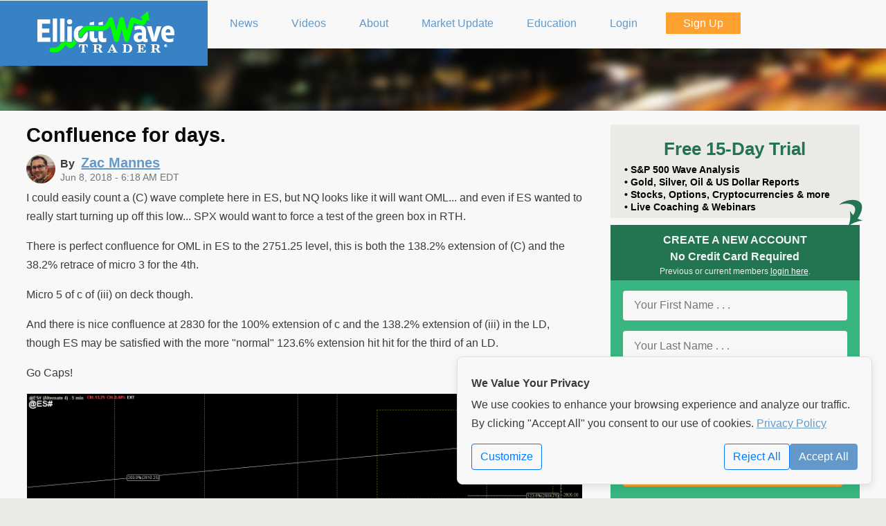

--- FILE ---
content_type: text/html; charset=UTF-8
request_url: https://www.elliottwavetrader.net/p/analysis/Confluence-for-days-201806084740851.html
body_size: 8820
content:
<!DOCTYPE html>
<html lang="en" class="">
<head>
    <meta http-equiv="Content-Type" content="text/html; charset=utf-8">
    <meta name="viewport" content="width=device-width, initial-scale=1">
    <meta name="description"
          content="ElliottWaveTrader">
    <meta http-equiv="X-UA-Compatible" content="IE=Edge">

    <link rel="shortcut icon" href="https://www.elliottwavetrader.net/favicon-elliottwavetrader.ico">



    
            <script type="application/ld+json">{
    "@context": "https://schema.org",
    "@type": "Article",
    "headline": "Confluence for days.",
    "mainEntityOfPage": "/p/analysis/Confluence-for-days-201806084740851.html",
    "datePublished": "2018-06-08T06:18:40-04:00",
    "dateModified": "2018-06-08T07:48:00-04:00",
    "author": {
        "@type": "Person",
        "name": "Zac Mannes",
        "image": "/members/atchat/images/useravatars/RFmVb7wHikjsdrtXgyIO.png"
    },
    "image": {
        "@type": "ImageObject",
        "url": "/images/charts/201806/full-6a055dc1c5e0563f2260a723a67f7f2144c6884c.png"
    }
}</script>
                <meta name='twitter:card' content='summary_large_image'/>
<meta name='twitter:site' content='@AviGilburt'/>
<meta name='twitter:creator' content='@ZacMannes'/>
<meta property='og:title' content='Confluence for days.'/>
<meta property='og:image' content='https://www.elliottwavetrader.net/images/charts/201806/full-6a055dc1c5e0563f2260a723a67f7f2144c6884c.png'/>

    
    
            <meta name='Googlebot-News' content='noindex'>
    
        <meta name="csrf-token" content="FhK57m2LF7rqP5h6VyILVvKFzQXLxBVdHvn9K3YM">

    <title>Confluence for days. - ElliottWaveTrader</title>

    
    <link rel="stylesheet" href="/assets/cdn/elliottwavetrader/css/elliottwavetrader.34f2e7da4143cfe96d505dc335d22dde.css" type="text/css">


<link rel="stylesheet" href="/assets/cdn/common/css/bootstrap.ae03e4c2b444da1481587866b627daec.css" type="text/css">
<link rel="stylesheet" href="/assets/cdn/elliottwavetrader/css/public.50d033eb76726c11a315bd3faac411cc.css" type="text/css">

    <link rel="stylesheet" href="/assets/cdn/common/css/common.f603d46b9fc31ca57da88bc132b22996.css" type="text/css"/>
    <link rel="stylesheet" href="/assets/cdn/common/css/jquery-ui-1.10.4.custom.af592b3ad7457b6080d9cd3825ca36b4.css" type="text/css">
        <link href="https://www.elliottwavetrader.net/assets/cdn/static/fonts/font-awesome/css/font-awesome.min.css"
          rel="stylesheet">

            <link rel="canonical" href="https://www.elliottwavetrader.net/p/analysis/Confluence-for-days-201806084740851.html">
    
</head>
<body class="non-member isNotHomepage">

                        <div id="publicTopNav-bg"></div>
<div id="publicTopNav" class="maxPageWidth">
    <div class="blueOnRight hideOnPhone" > </div>
    <a id="btnPhoneMenu" class="showOnlyOnPhone" href="#"><div > </div> </a>
    <a id="btnWriteComment" class="showOnlyOnPhone displayEditorDialog" href="#"><div> </div></a>
    <div class="logoWrap">
        <span class="vertical-image-aligner"></span>
        <a href="/"> <img src="/assets/cdn/static/elliottwavetrader/images/EWT-logo-200x64.png?id=814059770e9216d3f33d58ca9b141f05" class="publicLogo" alt="ElliottWaveTrader"/> </a>
    </div>

        <ul id="menu">
        <li class=" liBasic">
            <a href="https://www.elliottwavetrader.net/news" accesskey="1" title="News">
                <span><i class="fa fa-newspaper-o"></i> News</span>
            </a>
        </li>
        <li class=" liBasic">
            <a href="https://www.elliottwavetrader.net/videos" accesskey="1" title="Videos">
                <span><i class="fa fa-video-camera"></i> Videos</span>
            </a>
        </li>
        <li class=" liBasic">
            <a href="/ourservices" accesskey="2" title="About ElliottWaveTrader">
                <span><i class="fa fa-signal"></i> About</span>
            </a>
        </li>
        <li class=" liBasic">
            <a href="/market-update" accesskey="3" title="Market Update">
                <span><i class="fa fa-university"></i> Market Update</span>
            </a>
        </li>
        <li class=" liBasic">
            <a href="https://www.elliottwavetrader.net/elliottwavetheory" accesskey="4" title="Elliott Wave Education">
                <span><i class="fa fa-mortar-board"></i> Education</span>
            </a>
        </li>
                    <li class=" liBasic">
                <a href="/login" accesskey="5" title="Members Login">
                    <span><i class="fa fa-key"></i> Login</span>
                </a>
            </li>
                            <li class=" liOrange btnSignUp">
                    <a href="https://www.elliottwavetrader.net/sign-up" accesskey="6" title="Sign Up to become a Member!">
                        <span><i class="fa fa-edit"></i> Sign Up</span>
                    </a>
                </li>
                            <hr class="showOnlyOnPhone">
        <li class=" liBasic showOnlyOnPhone">
            <a href="https://www.elliottwavetrader.net/contact" accesskey="7" title="Contact Us">
                <span><i class="fa fa-phone"></i> Contact Us</span>
            </a>
        </li>
        <li class=" liBasic showOnlyOnPhone">
            <a href="/performance" accesskey="8" title="Performance">
                <span><i class="fa fa-bar-chart-o"></i> Performance</span>
            </a>
        </li>
        <li class=" liBasic showOnlyOnPhone">
            <a href="https://www.elliottwavetrader.net/analysts" accesskey="9" title="Analysts Bios">
                <span><i class="fa fa-users"></i> Analysts Bios</span>
            </a>
        </li>
        <li class=" liBasic showOnlyOnPhone">
            <a href="https://www.elliottwavetrader.net/copyright" accesskey="10" title="Disclaimer">
                <span><i class="fa fa-legal"></i> Disclaimer</span>
            </a>
        </li>
    </ul>
    
</div>

<div class="mockSlider">
    </div>
            

    <div id="wrapper" class="hasSidebar">
        <div class="maxPageWidth">
        <article itemscope itemtype="http://schema.org/Article">
    <div class="pageMeta">
        <header class="sectionpadding">
            <h1 class="zerobottom" itemprop="headline">Confluence for days.</h1>
            <div class="byline" itemprop="creator">
        <img src="/members/atchat/images/useravatars/RFmVb7wHikjsdrtXgyIO.png" alt="Zac Mannes" class="bylineAvatar">
        By
                    <a href="https://www.elliottwavetrader.net/analyst/Zac-Mannes" rel="author"><span itemprop="author" itemscope itemtype="http://schema.org/Person">
                                <span itemprop="name">Zac Mannes</span>
                            </span></a>
            </div>
<time datetime="2018-06-08T06:18:40-04:00"
      itemprop="datePublished" content="2018-06-08T06:18:40-04:00">
    Jun 8, 2018 - 6:18 AM EDT
</time>
<br class="clearfix">        </header>
    </div>

    <div class="contentArea ">
                                <span itemprop="articleBody"><p>I could easily count a (C) wave complete here in ES, but NQ looks like it will want OML... and even if ES wanted to really start turning up off this low... SPX would want to force a test of the green box in RTH.</p>

<p>There is perfect confluence for OML in ES to the 2751.25 level, this is both the 138.2% extension of (C) and the 38.2% retrace of micro 3 for the 4th.</p>

<p>Micro 5 of c of (iii) on deck though.</p>

<p>And there is nice confluence at 2830 for the 100% extension of c and the 138.2% extension of (iii) in the LD, though ES may be satisfied with the more "normal" 123.6% extension hit hit for the third of an LD.</p>

<p>Go Caps!</p></span>
        
                                    <div class='chartdisplay'>
                    <a href='/images/charts/201806/full-6a055dc1c5e0563f2260a723a67f7f2144c6884c.png' title='Click to Enlarge'>
                        <img src='/images/charts/201806/full-6a055dc1c5e0563f2260a723a67f7f2144c6884c.png' alt='@ES# - Alternate 4 - Jun-08 0616 AM (5 min)'/>
                    </a>
                    <div class='aligncenter bold'>@ES# - Alternate 4 - Jun-08 0616 AM (5 min)</div>
                </div>
                                                <div class='chartdisplay'>
                    <a href='/images/charts/201806/full-262a6df421e958e6288341afe998e87943999625.png' title='Click to Enlarge'>
                        <img src='/images/charts/201806/full-262a6df421e958e6288341afe998e87943999625.png' alt='@NQ# - Primary Analysis - Jun-08 0615 AM (15 min)'/>
                    </a>
                    <div class='aligncenter bold'>@NQ# - Primary Analysis - Jun-08 0615 AM (15 min)</div>
                </div>
                                                <div class='chartdisplay'>
                    <a href='/images/charts/201806/full-1f741144533d1189dacb6bf336bb7d037f3fe95d.png' title='Click to Enlarge'>
                        <img src='/images/charts/201806/full-1f741144533d1189dacb6bf336bb7d037f3fe95d.png' alt='@ES# - BIG Macro - Jun-08 0616 AM (1 hour)'/>
                    </a>
                    <div class='aligncenter bold'>@ES# - BIG Macro - Jun-08 0616 AM (1 hour)</div>
                </div>
                                                <div class='chartdisplay'>
                    <a href='/images/charts/201806/full-3c1a5728e5efe89705aa90bac3dbfc6c6bdca791.png' title='Click to Enlarge'>
                        <img src='/images/charts/201806/full-3c1a5728e5efe89705aa90bac3dbfc6c6bdca791.png' alt='SPX.XO - Micro Counts - Jun-08 0616 AM (15 min)'/>
                    </a>
                    <div class='aligncenter bold'>SPX.XO - Micro Counts - Jun-08 0616 AM (15 min)</div>
                </div>
                    
                    <div class='authorBio'><a href="https://www.elliottwavetrader.net/stockwaves/">Zac Mannes</a> is a senior analyst at ElliottWaveTrader.net and co-host of the site's Stock Waves service, which provides wave alerts and trade set-ups on individual stocks.</div>
        
        <br class="clear">
    </div>
</article>

        <div class="sidebar">
        <img src="/assets/cdn/static/elliottwavetrader/images/ewt-green-cw-down.png?id=88dd8235074af854e7d71280c807e7ed" id="SignUpGreenArrow" alt="Down Arrow">
        <div class="boxFrostyGlass hideOnPhone">
            <h3>Free 15-Day Trial</h3>

                            <span class="hideOn1000">&bull;</span> S&amp;P 500 Wave Analysis<br>
                            <span class="hideOn1000">&bull;</span> Gold, Silver, Oil &amp; US Dollar Reports<br>
                            <span class="hideOn1000">&bull;</span> Stocks, Options, Cryptocurrencies &amp; more<br>
                            <span class="hideOn1000">&bull;</span> Live Coaching &amp; Webinars<br>
            
        </div>
        <div class="homePageSignup">
            <div class="header">
                <i class="fa fa-times-circle" id="CloseSignupPopup"></i>
                CREATE A NEW ACCOUNT<br>
                No Credit Card Required
                <div style="font-size: 12px;font-weight: normal;text-align: center;color:#eee">Previous or current members <a href="https://www.elliottwavetrader.net/login" style="color:#fff">login here</a>.</div>
            </div>
                            <form action="https://www.elliottwavetrader.net/sign-up" method="POST" id="SignUpForm">
    <input type="hidden" name="google-recaptcha-form" value="" class="google-recaptcha-form">

    

    <noscript>
        <div class="alert alert-danger container">
            <h2>No Javascript Detected</h2>
            <p>The unfortunate reality of the internet requires us to run JavaScript to
                try and detect bot attacks. This form will not go through unless you enable JavaScript and allow
                reCAPTCHA
                from Google servers.</p>
        </div>
    </noscript>
    <input type="hidden" name="_token" value="FhK57m2LF7rqP5h6VyILVvKFzQXLxBVdHvn9K3YM" autocomplete="off">    
            <input type="hidden" name="product[]" value="1-1">
        <input type="hidden" name="product[]" value="4-8">
        <input type="hidden" name="product[]" value="5-18">
        <input type="hidden" name="product[]" value="25-108">
        <input type="hidden" name="product[]" value="18-92">
        <input type="hidden" name="product[]" value="8-30">
        <input type="hidden" name="product[]" value="9-35">
        <input type="hidden" name="product[]" value="10-44">
        <input type="hidden" name="product[]" value="14-78">
        <input type="hidden" name="product[]" value="15-83">
        <input type="hidden" name="product[]" value="17-89">
        <input type="hidden" name="product[]" value="19-95">
        <input type="hidden" name="product[]" value="21-99">
        <input type="hidden" name="product[]" value="26-110">
        <input type="hidden" name="product[]" value="29-116">
        <input type="hidden" name="product[]" value="11-47">
        <input type="hidden" name="promo"
           value="">

    <fieldset>
        <input type="text" name="first-name" id="first-name" placeholder="Your First Name . . ." title="Your First Name"
               size="15" value="" autocomplete="given-name" required>
        <input type="text" name="last-name" id="last-name" placeholder="Your Last Name . . ." title="Your Last Name"
               size="15" value="" autocomplete="family-name" required>
        <input type="text" name="email" id="email" placeholder="Your Email Address . . ." title="Your Email Address"
               size="15" value="" autocomplete="email" required>
        <input type="password" name="password" id="password" placeholder="Your Password . . ." title="Your Password"
               size="15" autocomplete="new-password" required>
        <input type="submit" value="Sign Up for FREE Now!"
               id="submitbtn">
        <div class="terms clear">
                            <div style="margin-bottom: 0.25em; font-weight: bold; text-align: center; font-style:italic;">1 Free
                    Trial per Person
                </div>
                                        By signing up you agree to our <a href="https://www.elliottwavetrader.net/terms" target="_blank">terms</a> and
                <a href="https://www.elliottwavetrader.net/privacy-policy" target="_blank">privacy policy</a>. You will receive access
                to our Trading Room, plus account-related emails and our weekend e-newsletter containing news,
                updates &amp; promotions from ElliottWaveTrader. You can withdraw your consent at anytime.
                    </div>
    </fieldset>
</form>

            
        </div>
        <div class="boxBlue">
            <h3>OUR MEMBERS SAY ...</h3>
            <div id="testimonials-wrapper">
    <div id="testimonials" style="cursor: pointer;">
        <div class="scrollingtext normal">
                            <blockquote class="testimonial">I live Finance. 80hrs a week corp finance. I trade as a hobby and in my opinion this is the best site in the world for someone to learn about markets... i rue the day when it is no more or its core is changed. there is NO BETTER SITE IN THE WORLD to get the off-cuff input/feedback/knowledge across ALL MARKETS like this site... Thank you to the analysts here who grind out thousands of charts each week.
                    <div class="quote">
                        <span class="person">"GibsonDog" - Trading Room</span>
                        
                    </div>
                </blockquote>
                            <blockquote class="testimonial">My faith in God and my faith in Avi and his team. God lead me to this service over 10 years ago. For a decade I have heard Avi point his bat at this very moment in time calling this S&P level. Though the years I have witnessed him point his bat months, even years before metals hit their highs and lows with almost perfect big picture accuracy. Against every other analysts opinion. I have seen him bullied relentlessly on his public articles on SA and stick to his guns and proven so correct with no one ever apologizing or admitting he called it.
                    <div class="quote">
                        <span class="person">"sdmavrick" - Seeking Alpha</span>
                        
                    </div>
                </blockquote>
                            <blockquote class="testimonial">My AUM has grown exponentially because of you and I can't thank you enough. My biggest regret is not signing up sooner!  You've done more good than you will ever know.
                    <div class="quote">
                        <span class="person">"AAMilne" - Trading Room</span>
                        
                    </div>
                </blockquote>
                            <blockquote class="testimonial">I’ve subscribed for 5 years now and I have to say I see that you’ve been right on this the whole time. Who would’ve thought gold and silver would’ve rallied with rates this high for this long and the markets continued higher as well. Always thought your charts were good but always thought in the back of my mind that rate cuts and other news actually led. So now that I’ve admitted defeat u are free to gloat. Well deserved
                    <div class="quote">
                        <span class="person">"Lil_G" - Seeking Alpha</span>
                        
                    </div>
                </blockquote>
                            <blockquote class="testimonial">I worked on trading desks at top investment banks for 10 years, then traded on my own for another 8. I've seen 100s of research from the best analysts in the business. Avi and EWT is the only one I'm willing to pay for right now.
                    <div class="quote">
                        <span class="person">"tzeyi" - Seeking Alpha</span>
                        
                    </div>
                </blockquote>
                            <blockquote class="testimonial">“I was 100% in equities and been killing it for 2 years, but I heeded your warning and took everything off the table.  I've been cautiously trading your recommendations and now when everyone I know is getting wrecked, I'm still profiting.  Thank you so much for what you do, my family and future are safe because of it.”
                    <div class="quote">
                        <span class="person">"DoctorBeat" - Trading Room</span>
                        
                    </div>
                </blockquote>
                            <blockquote class="testimonial">This service has not only made me money in trades but equally important it got me out of the market before the meltdown.
                    <div class="quote">
                        <span class="person">"BigDaddyTuna" - Trading Room</span>
                        
                    </div>
                </blockquote>
                            <blockquote class="testimonial">"Your service and insight is phenomenal, and has definitely changed my outlook on the market. I’ve been actively working on recruiting new members to your service. It’ll save their financial life."
                    <div class="quote">
                        <span class="person">"Bidking82" - Trading Room</span>
                        
                    </div>
                </blockquote>
                            <blockquote class="testimonial">"Today, I achieved my highest weekly profit ever ....I see this as a testament to the power of the guidance available here. I ignored all narratives and traded the charts with discipline. I set clear parameters for each trade, immediately placing OCO (One Cancels the Other) orders with both stops and limits. I made some adjustments as the charts evolved, but kept the orders in place, and allowed the process to unfold.  Sincere thanks to all the analysts and members who help make this such an incredible community—especially Avi, Zac, Mike, Levi, and Garrett. I'm incredibly grateful!"
                    <div class="quote">
                        <span class="person">"Dre-" - Trading Room</span>
                        
                    </div>
                </blockquote>
                            <blockquote class="testimonial">CNBC had a stat this morning that over the last 20 years 86% of money managers/hedge funds have underperformed the market. They couldn't figure out why that’s the case given how 'smart' these people are. . . . I know my performance since joining the site has skyrocketed!
                    <div class="quote">
                        <span class="person">"HenryH" - Trading Room</span>
                        
                    </div>
                </blockquote>
                    </div>
    </div>
</div>

        </div>
    </div>
        <br class="clear">
    </div>
    </div>


<div class="card hide atc-privateMessageContainer" id="ATC-DM-Template" role="dialog" tabindex="-1" aria-hidden="true">
    <form method="post" action="./" target="atc-postframe">
        <input type="hidden" name="pm" value="NA">

            <div class="card-header atc-privateMessageHeaderTo bg-info text-white">
            <div class="atc-dialog-actions">
                <i class="fa fa-window-minimize" aria-hidden="true"></i>
                <i class="fa fa-times" aria-hidden="true"></i>
            </div>
            <div class="atc-username"></div>
            <div class="atc-privateMessageOnlineStatus"></div>
        </div>

        <div class="card-body">
            <div class="atc-privateMessageEntryContainer ui-helper-clearfix"> </div>
            <textarea name="pm_entry" cols="36" rows="3" placeholder="Message ..."></textarea>
        </div>

        <div class="card-footer">
            <button type="submit" class="btn btn-primary" aria-hidden="true">Send</button>
            <button name="previous_pm_history" type="button" class="btn btn-secondary" aria-hidden="true">History</button>
        </div>

    </form>
</div><div class="atc-unreadReply d-none" id="NotificationTemplate">
    <div class="row mr-0 notification-matched-headline">
        <div class="col-9">
            &nbsp; <strong>Matched</strong> “<a class="notification-name"></a>”
        </div>
        <div class="col-3 pr-1 text-right">
            <span class="atc-unreadCount">x</span>
            <a class="atc-markAllRead ml-1" href="#" title="Mark All Read"><i class="fa fa-trash"></i></a>
        </div>
    </div>
    <div class="row mr-0 notification-row align-items-center">
        <div class="col-11">
            <div class="row">
                <div class="col-4 text-right pr-0 notification-originator"></div>
                <div class="col-8 atc-unreadCopy pl-2"></div>
            </div>
        </div>
        <div class="col-1 text-center">
            <a href="#" class="ml-1 atc-unreadCancel align-items-center" title="Mark Item as Read"><i class="fa fa-times"></i></a>
        </div>
    </div>
</div>


    <footer>
    <div id="footer" class="container public">

    <p style="text-transform: uppercase"
       class="">
        <a href="/ourservices">About</a> &nbsp; &nbsp;
        <a href="/analysts">Analysts</a> &nbsp; &nbsp;
        <a href="https://www.elliottwavetrader.net/news">News</a> &nbsp; &nbsp;
        <a href="https://www.elliottwavetrader.net/contact">Contact Us</a> &nbsp; &nbsp;
        <a href="/getting-started">Getting Started</a> &nbsp; &nbsp;
        <a href="https://www.elliottwavetrader.net/elliottwavetheory">Education</a> &nbsp; &nbsp;
        <a href="/terms">Terms</a> &nbsp; &nbsp;
        <a href="/privacy-policy">Privacy</a> &nbsp; &nbsp;
        <a href="/copyright">Copyright</a> &nbsp; &nbsp;
        <a href="/performance">Performance</a> &nbsp; &nbsp;
        <a href="/testimonials">Testimonials</a>
        &nbsp; &nbsp; <a href="/offers">Offers</a>
                &nbsp; <a href="https://www.elliottwavetrader.net/videos/Aprende-a-Pronosticar-la-Bolsa-de-Valores-Usando-la-Teora-de-las-Ondas-de-Elliott-2022101814167.html">Español</a>
        &nbsp; <a href="https://www.elliottwavetrader.net/website-settings">Settings</a>
    </p>

    <p class="copyright maxPageWidth">Copyright &copy; 2011-2026 ElliottWaveTrader, LLC, All rights reserved.
        ELLIOTTWAVETRADER&reg; is a registered service mark and <span>FIBONACCI PINBALL&reg; </span> is a service
        mark of ElliottWaveTrader LLC. Any publication, distribution, retransmission or reproduction of information
        or data contained on this website without written consent from ElliottWaveTrader LLC is prohibited. By
        accessing or using our Site in any manner, enrolling to receive any of our subscription-based services,
        participating in a webinar sponsored or presented by ElliottWaveTrader, or by becoming a member of
        ElliottWaveTrader, you agree to our <a href="https://www.elliottwavetrader.net/terms">terms</a> and <a
                href="https://www.elliottwavetrader.net/privacy-policy">privacy policy</a>. Testimonials appearing on this website may not
        be representative of other clients or customers and are not a guarantee of future performance or success.</p>

</div>
</footer>


<div id="cookie-banner" class="cookie-banner show">
    <div class="cookie-banner-content">
        <h4>We Value Your Privacy</h4>
        <p>
            We use cookies to enhance your browsing experience and analyze our traffic. By clicking "Accept All"
            you consent to our use of cookies. <a class="privacy-link" href="https://www.elliottwavetrader.net/privacy-policy">Privacy Policy</a>
        </p>
        <div class="d-flex justify-content-between align-items-center mt-3">
            <a href="https://www.elliottwavetrader.net/website-settings" id="" class="btn btn-outline-primary">Customize</a>

            <div class="button-group">
                <form method="POST" action="https://www.elliottwavetrader.net/website-settings">
                    <input type="hidden" name="_method" value="PATCH">                    <button id="banner-reject-all" class="btn btn-outline-primary">Reject All</button>
                </form>
                <form method="POST" action="https://www.elliottwavetrader.net/website-settings">
                    <input type="hidden" name="_method" value="PATCH">                    <input type="hidden" name="experience-cookie" value="on">
                    <input type="hidden" name="analytics-cookie" value="on">
                    <input type="hidden" name="marketing-cookie" value="on">
                    <button id="banner-accept-all" class="btn btn-primary">Accept All</button>
                </form>
            </div>
        </div>
    </div>
</div>
<script src="/assets/cdn/common/js/bootstrap.f29adfd380c86b950be9b76a030e9df3.js"></script>

    <script src="/assets/cdn/common/js/signup-validation.a5bd1b39e64bfa53186a6308fe0cd887.js"></script>

<!-- <input type="hidden" name="google-recaptcha-form" value="" class="google-recaptcha-form"> -->

<noscript>
    <div class="alert alert-danger container">
        <h2>No Javascript Detected</h2>
        <p>The unfortunate reality of the internet requires us to run JavaScript to
            try and detect bot attacks. This form will not go through unless you enable JavaScript and allow reCAPTCHA
            from Google servers.</p>
    </div>
</noscript>

    <script src="/assets/cdn/elliottwavetrader/js/public-onload.81770de67c4e05ad1627eeda2301f6b0.js"></script>



<!-- fixes an issue with jQuery 3.[5|6] not allowing focus on select2 -->
<script type="application/javascript">
    $(document).on("select2:open", () => {
        document.querySelector(".select2-container--open .select2-search__field").focus()
    });
</script>

        <script src="https://www.google.com/recaptcha/api.js?render=6Lf7dbYUAAAAAHFsKW48KG9N9kM09hRp09US-nU2" async defer></script>

        <script type="text/javascript">

            window.addEventListener("load", function () {

                $('.google-recaptcha-form').parent('form').on('submit', function (evt) {
                    evt.preventDefault();
                    var $form = $(this);
                    // disable our submit button
                    $('button[type="submit"]', $form).text('Please Wait ...').prop('disabled', true);

                    try {

                        var action = ($form.attr('id').length > 0) ? $form.attr('id') : "submit";
                        grecaptcha.execute('6Lf7dbYUAAAAAHFsKW48KG9N9kM09hRp09US-nU2', {action: action.replaceAll("-", "_")}).then(function (token) {
                            // set our token
                            $('input[name="google-recaptcha-form"]:first', $form).val(token);

                            // turn off our submit handler
                            $form.off('submit');

                            // re-submit our form
                            $form.submit();
                        });

                    } catch (err) {
                        if (window.console) {
                            console.error(err);
                        }
                        alert("We got an error and can not submit your request at this time.");
                    }

                });

            });
        </script>
            
        <script type="text/javascript">

            function updateCaptcha($form, fn) {

                // disable our submit button
                var $submit = $('button[type="submit"]', $form); // .text('Please Wait ...').prop('disabled', true);
                var previousSubmitValue = $submit.html();

                // add our recaptcha hidden field if we need
                if ($('input[name="google-recaptcha-form"]', $form).length === 0) {
                    $('<input>').attr('type', 'hidden').name('google-recaptcha-form').addClass('google-recaptcha-form').appendTo($form);
                }

                try {

                    var action = ($form.attr('id').length > 0) ? $form.attr('id') : "submit";
                    grecaptcha.execute('6Lf7dbYUAAAAAHFsKW48KG9N9kM09hRp09US-nU2', {action: action}).then(function (token) {
                        // set our token
                        $('input[name="google-recaptcha-form"]:first', $form).val(token);
                        $submit.html(previousSubmitValue);

                        if (typeof fn === 'function') {
                            fn(true);
                        }
                    });

                } catch (err) {
                    if (window.console) {
                        console.error(err);
                    }

                    if (typeof fn === 'function') {
                        fn(false);
                    } else {
                        alert("We got an error and can not submit your request at this time.");
                    }
                }

            }

        </script>
        <script src="/assets/cdn/common/js/jquery.Scroller-1.0.min.4fd67bdda74c1f250a7d98f885fd2c72.js"></script>

    <script type="application/javascript">
        $('#testimonials').SetScroller({velocity: 50, direction: 'vertical'}).click(function (e) {
            window.location = '/testimonials';
        });
    </script>

<script async src="https://www.googletagmanager.com/gtag/js?id=G-W8H3W833H8"></script>
    <script language="JavaScript" async>
        // noinspection JSUnresolvedReference
        window.dataLayer = window.dataLayer || [];

        function gtag()
        {
            // noinspection JSUnresolvedReference
            dataLayer.push(arguments);
        }

        const gtagConfig = {
            analytics_storage: 'granted',
            ad_storage: 'denied'
        };

        gtag('js', new Date());

                    gtag('config', 'G-W8H3W833H8', gtagConfig);
        
        

        
    </script>

</body>
</html>


--- FILE ---
content_type: text/html; charset=utf-8
request_url: https://www.google.com/recaptcha/api2/anchor?ar=1&k=6Lf7dbYUAAAAAHFsKW48KG9N9kM09hRp09US-nU2&co=aHR0cHM6Ly93d3cuZWxsaW90dHdhdmV0cmFkZXIubmV0OjQ0Mw..&hl=en&v=PoyoqOPhxBO7pBk68S4YbpHZ&size=invisible&anchor-ms=20000&execute-ms=30000&cb=r4qyvbjomkse
body_size: 48906
content:
<!DOCTYPE HTML><html dir="ltr" lang="en"><head><meta http-equiv="Content-Type" content="text/html; charset=UTF-8">
<meta http-equiv="X-UA-Compatible" content="IE=edge">
<title>reCAPTCHA</title>
<style type="text/css">
/* cyrillic-ext */
@font-face {
  font-family: 'Roboto';
  font-style: normal;
  font-weight: 400;
  font-stretch: 100%;
  src: url(//fonts.gstatic.com/s/roboto/v48/KFO7CnqEu92Fr1ME7kSn66aGLdTylUAMa3GUBHMdazTgWw.woff2) format('woff2');
  unicode-range: U+0460-052F, U+1C80-1C8A, U+20B4, U+2DE0-2DFF, U+A640-A69F, U+FE2E-FE2F;
}
/* cyrillic */
@font-face {
  font-family: 'Roboto';
  font-style: normal;
  font-weight: 400;
  font-stretch: 100%;
  src: url(//fonts.gstatic.com/s/roboto/v48/KFO7CnqEu92Fr1ME7kSn66aGLdTylUAMa3iUBHMdazTgWw.woff2) format('woff2');
  unicode-range: U+0301, U+0400-045F, U+0490-0491, U+04B0-04B1, U+2116;
}
/* greek-ext */
@font-face {
  font-family: 'Roboto';
  font-style: normal;
  font-weight: 400;
  font-stretch: 100%;
  src: url(//fonts.gstatic.com/s/roboto/v48/KFO7CnqEu92Fr1ME7kSn66aGLdTylUAMa3CUBHMdazTgWw.woff2) format('woff2');
  unicode-range: U+1F00-1FFF;
}
/* greek */
@font-face {
  font-family: 'Roboto';
  font-style: normal;
  font-weight: 400;
  font-stretch: 100%;
  src: url(//fonts.gstatic.com/s/roboto/v48/KFO7CnqEu92Fr1ME7kSn66aGLdTylUAMa3-UBHMdazTgWw.woff2) format('woff2');
  unicode-range: U+0370-0377, U+037A-037F, U+0384-038A, U+038C, U+038E-03A1, U+03A3-03FF;
}
/* math */
@font-face {
  font-family: 'Roboto';
  font-style: normal;
  font-weight: 400;
  font-stretch: 100%;
  src: url(//fonts.gstatic.com/s/roboto/v48/KFO7CnqEu92Fr1ME7kSn66aGLdTylUAMawCUBHMdazTgWw.woff2) format('woff2');
  unicode-range: U+0302-0303, U+0305, U+0307-0308, U+0310, U+0312, U+0315, U+031A, U+0326-0327, U+032C, U+032F-0330, U+0332-0333, U+0338, U+033A, U+0346, U+034D, U+0391-03A1, U+03A3-03A9, U+03B1-03C9, U+03D1, U+03D5-03D6, U+03F0-03F1, U+03F4-03F5, U+2016-2017, U+2034-2038, U+203C, U+2040, U+2043, U+2047, U+2050, U+2057, U+205F, U+2070-2071, U+2074-208E, U+2090-209C, U+20D0-20DC, U+20E1, U+20E5-20EF, U+2100-2112, U+2114-2115, U+2117-2121, U+2123-214F, U+2190, U+2192, U+2194-21AE, U+21B0-21E5, U+21F1-21F2, U+21F4-2211, U+2213-2214, U+2216-22FF, U+2308-230B, U+2310, U+2319, U+231C-2321, U+2336-237A, U+237C, U+2395, U+239B-23B7, U+23D0, U+23DC-23E1, U+2474-2475, U+25AF, U+25B3, U+25B7, U+25BD, U+25C1, U+25CA, U+25CC, U+25FB, U+266D-266F, U+27C0-27FF, U+2900-2AFF, U+2B0E-2B11, U+2B30-2B4C, U+2BFE, U+3030, U+FF5B, U+FF5D, U+1D400-1D7FF, U+1EE00-1EEFF;
}
/* symbols */
@font-face {
  font-family: 'Roboto';
  font-style: normal;
  font-weight: 400;
  font-stretch: 100%;
  src: url(//fonts.gstatic.com/s/roboto/v48/KFO7CnqEu92Fr1ME7kSn66aGLdTylUAMaxKUBHMdazTgWw.woff2) format('woff2');
  unicode-range: U+0001-000C, U+000E-001F, U+007F-009F, U+20DD-20E0, U+20E2-20E4, U+2150-218F, U+2190, U+2192, U+2194-2199, U+21AF, U+21E6-21F0, U+21F3, U+2218-2219, U+2299, U+22C4-22C6, U+2300-243F, U+2440-244A, U+2460-24FF, U+25A0-27BF, U+2800-28FF, U+2921-2922, U+2981, U+29BF, U+29EB, U+2B00-2BFF, U+4DC0-4DFF, U+FFF9-FFFB, U+10140-1018E, U+10190-1019C, U+101A0, U+101D0-101FD, U+102E0-102FB, U+10E60-10E7E, U+1D2C0-1D2D3, U+1D2E0-1D37F, U+1F000-1F0FF, U+1F100-1F1AD, U+1F1E6-1F1FF, U+1F30D-1F30F, U+1F315, U+1F31C, U+1F31E, U+1F320-1F32C, U+1F336, U+1F378, U+1F37D, U+1F382, U+1F393-1F39F, U+1F3A7-1F3A8, U+1F3AC-1F3AF, U+1F3C2, U+1F3C4-1F3C6, U+1F3CA-1F3CE, U+1F3D4-1F3E0, U+1F3ED, U+1F3F1-1F3F3, U+1F3F5-1F3F7, U+1F408, U+1F415, U+1F41F, U+1F426, U+1F43F, U+1F441-1F442, U+1F444, U+1F446-1F449, U+1F44C-1F44E, U+1F453, U+1F46A, U+1F47D, U+1F4A3, U+1F4B0, U+1F4B3, U+1F4B9, U+1F4BB, U+1F4BF, U+1F4C8-1F4CB, U+1F4D6, U+1F4DA, U+1F4DF, U+1F4E3-1F4E6, U+1F4EA-1F4ED, U+1F4F7, U+1F4F9-1F4FB, U+1F4FD-1F4FE, U+1F503, U+1F507-1F50B, U+1F50D, U+1F512-1F513, U+1F53E-1F54A, U+1F54F-1F5FA, U+1F610, U+1F650-1F67F, U+1F687, U+1F68D, U+1F691, U+1F694, U+1F698, U+1F6AD, U+1F6B2, U+1F6B9-1F6BA, U+1F6BC, U+1F6C6-1F6CF, U+1F6D3-1F6D7, U+1F6E0-1F6EA, U+1F6F0-1F6F3, U+1F6F7-1F6FC, U+1F700-1F7FF, U+1F800-1F80B, U+1F810-1F847, U+1F850-1F859, U+1F860-1F887, U+1F890-1F8AD, U+1F8B0-1F8BB, U+1F8C0-1F8C1, U+1F900-1F90B, U+1F93B, U+1F946, U+1F984, U+1F996, U+1F9E9, U+1FA00-1FA6F, U+1FA70-1FA7C, U+1FA80-1FA89, U+1FA8F-1FAC6, U+1FACE-1FADC, U+1FADF-1FAE9, U+1FAF0-1FAF8, U+1FB00-1FBFF;
}
/* vietnamese */
@font-face {
  font-family: 'Roboto';
  font-style: normal;
  font-weight: 400;
  font-stretch: 100%;
  src: url(//fonts.gstatic.com/s/roboto/v48/KFO7CnqEu92Fr1ME7kSn66aGLdTylUAMa3OUBHMdazTgWw.woff2) format('woff2');
  unicode-range: U+0102-0103, U+0110-0111, U+0128-0129, U+0168-0169, U+01A0-01A1, U+01AF-01B0, U+0300-0301, U+0303-0304, U+0308-0309, U+0323, U+0329, U+1EA0-1EF9, U+20AB;
}
/* latin-ext */
@font-face {
  font-family: 'Roboto';
  font-style: normal;
  font-weight: 400;
  font-stretch: 100%;
  src: url(//fonts.gstatic.com/s/roboto/v48/KFO7CnqEu92Fr1ME7kSn66aGLdTylUAMa3KUBHMdazTgWw.woff2) format('woff2');
  unicode-range: U+0100-02BA, U+02BD-02C5, U+02C7-02CC, U+02CE-02D7, U+02DD-02FF, U+0304, U+0308, U+0329, U+1D00-1DBF, U+1E00-1E9F, U+1EF2-1EFF, U+2020, U+20A0-20AB, U+20AD-20C0, U+2113, U+2C60-2C7F, U+A720-A7FF;
}
/* latin */
@font-face {
  font-family: 'Roboto';
  font-style: normal;
  font-weight: 400;
  font-stretch: 100%;
  src: url(//fonts.gstatic.com/s/roboto/v48/KFO7CnqEu92Fr1ME7kSn66aGLdTylUAMa3yUBHMdazQ.woff2) format('woff2');
  unicode-range: U+0000-00FF, U+0131, U+0152-0153, U+02BB-02BC, U+02C6, U+02DA, U+02DC, U+0304, U+0308, U+0329, U+2000-206F, U+20AC, U+2122, U+2191, U+2193, U+2212, U+2215, U+FEFF, U+FFFD;
}
/* cyrillic-ext */
@font-face {
  font-family: 'Roboto';
  font-style: normal;
  font-weight: 500;
  font-stretch: 100%;
  src: url(//fonts.gstatic.com/s/roboto/v48/KFO7CnqEu92Fr1ME7kSn66aGLdTylUAMa3GUBHMdazTgWw.woff2) format('woff2');
  unicode-range: U+0460-052F, U+1C80-1C8A, U+20B4, U+2DE0-2DFF, U+A640-A69F, U+FE2E-FE2F;
}
/* cyrillic */
@font-face {
  font-family: 'Roboto';
  font-style: normal;
  font-weight: 500;
  font-stretch: 100%;
  src: url(//fonts.gstatic.com/s/roboto/v48/KFO7CnqEu92Fr1ME7kSn66aGLdTylUAMa3iUBHMdazTgWw.woff2) format('woff2');
  unicode-range: U+0301, U+0400-045F, U+0490-0491, U+04B0-04B1, U+2116;
}
/* greek-ext */
@font-face {
  font-family: 'Roboto';
  font-style: normal;
  font-weight: 500;
  font-stretch: 100%;
  src: url(//fonts.gstatic.com/s/roboto/v48/KFO7CnqEu92Fr1ME7kSn66aGLdTylUAMa3CUBHMdazTgWw.woff2) format('woff2');
  unicode-range: U+1F00-1FFF;
}
/* greek */
@font-face {
  font-family: 'Roboto';
  font-style: normal;
  font-weight: 500;
  font-stretch: 100%;
  src: url(//fonts.gstatic.com/s/roboto/v48/KFO7CnqEu92Fr1ME7kSn66aGLdTylUAMa3-UBHMdazTgWw.woff2) format('woff2');
  unicode-range: U+0370-0377, U+037A-037F, U+0384-038A, U+038C, U+038E-03A1, U+03A3-03FF;
}
/* math */
@font-face {
  font-family: 'Roboto';
  font-style: normal;
  font-weight: 500;
  font-stretch: 100%;
  src: url(//fonts.gstatic.com/s/roboto/v48/KFO7CnqEu92Fr1ME7kSn66aGLdTylUAMawCUBHMdazTgWw.woff2) format('woff2');
  unicode-range: U+0302-0303, U+0305, U+0307-0308, U+0310, U+0312, U+0315, U+031A, U+0326-0327, U+032C, U+032F-0330, U+0332-0333, U+0338, U+033A, U+0346, U+034D, U+0391-03A1, U+03A3-03A9, U+03B1-03C9, U+03D1, U+03D5-03D6, U+03F0-03F1, U+03F4-03F5, U+2016-2017, U+2034-2038, U+203C, U+2040, U+2043, U+2047, U+2050, U+2057, U+205F, U+2070-2071, U+2074-208E, U+2090-209C, U+20D0-20DC, U+20E1, U+20E5-20EF, U+2100-2112, U+2114-2115, U+2117-2121, U+2123-214F, U+2190, U+2192, U+2194-21AE, U+21B0-21E5, U+21F1-21F2, U+21F4-2211, U+2213-2214, U+2216-22FF, U+2308-230B, U+2310, U+2319, U+231C-2321, U+2336-237A, U+237C, U+2395, U+239B-23B7, U+23D0, U+23DC-23E1, U+2474-2475, U+25AF, U+25B3, U+25B7, U+25BD, U+25C1, U+25CA, U+25CC, U+25FB, U+266D-266F, U+27C0-27FF, U+2900-2AFF, U+2B0E-2B11, U+2B30-2B4C, U+2BFE, U+3030, U+FF5B, U+FF5D, U+1D400-1D7FF, U+1EE00-1EEFF;
}
/* symbols */
@font-face {
  font-family: 'Roboto';
  font-style: normal;
  font-weight: 500;
  font-stretch: 100%;
  src: url(//fonts.gstatic.com/s/roboto/v48/KFO7CnqEu92Fr1ME7kSn66aGLdTylUAMaxKUBHMdazTgWw.woff2) format('woff2');
  unicode-range: U+0001-000C, U+000E-001F, U+007F-009F, U+20DD-20E0, U+20E2-20E4, U+2150-218F, U+2190, U+2192, U+2194-2199, U+21AF, U+21E6-21F0, U+21F3, U+2218-2219, U+2299, U+22C4-22C6, U+2300-243F, U+2440-244A, U+2460-24FF, U+25A0-27BF, U+2800-28FF, U+2921-2922, U+2981, U+29BF, U+29EB, U+2B00-2BFF, U+4DC0-4DFF, U+FFF9-FFFB, U+10140-1018E, U+10190-1019C, U+101A0, U+101D0-101FD, U+102E0-102FB, U+10E60-10E7E, U+1D2C0-1D2D3, U+1D2E0-1D37F, U+1F000-1F0FF, U+1F100-1F1AD, U+1F1E6-1F1FF, U+1F30D-1F30F, U+1F315, U+1F31C, U+1F31E, U+1F320-1F32C, U+1F336, U+1F378, U+1F37D, U+1F382, U+1F393-1F39F, U+1F3A7-1F3A8, U+1F3AC-1F3AF, U+1F3C2, U+1F3C4-1F3C6, U+1F3CA-1F3CE, U+1F3D4-1F3E0, U+1F3ED, U+1F3F1-1F3F3, U+1F3F5-1F3F7, U+1F408, U+1F415, U+1F41F, U+1F426, U+1F43F, U+1F441-1F442, U+1F444, U+1F446-1F449, U+1F44C-1F44E, U+1F453, U+1F46A, U+1F47D, U+1F4A3, U+1F4B0, U+1F4B3, U+1F4B9, U+1F4BB, U+1F4BF, U+1F4C8-1F4CB, U+1F4D6, U+1F4DA, U+1F4DF, U+1F4E3-1F4E6, U+1F4EA-1F4ED, U+1F4F7, U+1F4F9-1F4FB, U+1F4FD-1F4FE, U+1F503, U+1F507-1F50B, U+1F50D, U+1F512-1F513, U+1F53E-1F54A, U+1F54F-1F5FA, U+1F610, U+1F650-1F67F, U+1F687, U+1F68D, U+1F691, U+1F694, U+1F698, U+1F6AD, U+1F6B2, U+1F6B9-1F6BA, U+1F6BC, U+1F6C6-1F6CF, U+1F6D3-1F6D7, U+1F6E0-1F6EA, U+1F6F0-1F6F3, U+1F6F7-1F6FC, U+1F700-1F7FF, U+1F800-1F80B, U+1F810-1F847, U+1F850-1F859, U+1F860-1F887, U+1F890-1F8AD, U+1F8B0-1F8BB, U+1F8C0-1F8C1, U+1F900-1F90B, U+1F93B, U+1F946, U+1F984, U+1F996, U+1F9E9, U+1FA00-1FA6F, U+1FA70-1FA7C, U+1FA80-1FA89, U+1FA8F-1FAC6, U+1FACE-1FADC, U+1FADF-1FAE9, U+1FAF0-1FAF8, U+1FB00-1FBFF;
}
/* vietnamese */
@font-face {
  font-family: 'Roboto';
  font-style: normal;
  font-weight: 500;
  font-stretch: 100%;
  src: url(//fonts.gstatic.com/s/roboto/v48/KFO7CnqEu92Fr1ME7kSn66aGLdTylUAMa3OUBHMdazTgWw.woff2) format('woff2');
  unicode-range: U+0102-0103, U+0110-0111, U+0128-0129, U+0168-0169, U+01A0-01A1, U+01AF-01B0, U+0300-0301, U+0303-0304, U+0308-0309, U+0323, U+0329, U+1EA0-1EF9, U+20AB;
}
/* latin-ext */
@font-face {
  font-family: 'Roboto';
  font-style: normal;
  font-weight: 500;
  font-stretch: 100%;
  src: url(//fonts.gstatic.com/s/roboto/v48/KFO7CnqEu92Fr1ME7kSn66aGLdTylUAMa3KUBHMdazTgWw.woff2) format('woff2');
  unicode-range: U+0100-02BA, U+02BD-02C5, U+02C7-02CC, U+02CE-02D7, U+02DD-02FF, U+0304, U+0308, U+0329, U+1D00-1DBF, U+1E00-1E9F, U+1EF2-1EFF, U+2020, U+20A0-20AB, U+20AD-20C0, U+2113, U+2C60-2C7F, U+A720-A7FF;
}
/* latin */
@font-face {
  font-family: 'Roboto';
  font-style: normal;
  font-weight: 500;
  font-stretch: 100%;
  src: url(//fonts.gstatic.com/s/roboto/v48/KFO7CnqEu92Fr1ME7kSn66aGLdTylUAMa3yUBHMdazQ.woff2) format('woff2');
  unicode-range: U+0000-00FF, U+0131, U+0152-0153, U+02BB-02BC, U+02C6, U+02DA, U+02DC, U+0304, U+0308, U+0329, U+2000-206F, U+20AC, U+2122, U+2191, U+2193, U+2212, U+2215, U+FEFF, U+FFFD;
}
/* cyrillic-ext */
@font-face {
  font-family: 'Roboto';
  font-style: normal;
  font-weight: 900;
  font-stretch: 100%;
  src: url(//fonts.gstatic.com/s/roboto/v48/KFO7CnqEu92Fr1ME7kSn66aGLdTylUAMa3GUBHMdazTgWw.woff2) format('woff2');
  unicode-range: U+0460-052F, U+1C80-1C8A, U+20B4, U+2DE0-2DFF, U+A640-A69F, U+FE2E-FE2F;
}
/* cyrillic */
@font-face {
  font-family: 'Roboto';
  font-style: normal;
  font-weight: 900;
  font-stretch: 100%;
  src: url(//fonts.gstatic.com/s/roboto/v48/KFO7CnqEu92Fr1ME7kSn66aGLdTylUAMa3iUBHMdazTgWw.woff2) format('woff2');
  unicode-range: U+0301, U+0400-045F, U+0490-0491, U+04B0-04B1, U+2116;
}
/* greek-ext */
@font-face {
  font-family: 'Roboto';
  font-style: normal;
  font-weight: 900;
  font-stretch: 100%;
  src: url(//fonts.gstatic.com/s/roboto/v48/KFO7CnqEu92Fr1ME7kSn66aGLdTylUAMa3CUBHMdazTgWw.woff2) format('woff2');
  unicode-range: U+1F00-1FFF;
}
/* greek */
@font-face {
  font-family: 'Roboto';
  font-style: normal;
  font-weight: 900;
  font-stretch: 100%;
  src: url(//fonts.gstatic.com/s/roboto/v48/KFO7CnqEu92Fr1ME7kSn66aGLdTylUAMa3-UBHMdazTgWw.woff2) format('woff2');
  unicode-range: U+0370-0377, U+037A-037F, U+0384-038A, U+038C, U+038E-03A1, U+03A3-03FF;
}
/* math */
@font-face {
  font-family: 'Roboto';
  font-style: normal;
  font-weight: 900;
  font-stretch: 100%;
  src: url(//fonts.gstatic.com/s/roboto/v48/KFO7CnqEu92Fr1ME7kSn66aGLdTylUAMawCUBHMdazTgWw.woff2) format('woff2');
  unicode-range: U+0302-0303, U+0305, U+0307-0308, U+0310, U+0312, U+0315, U+031A, U+0326-0327, U+032C, U+032F-0330, U+0332-0333, U+0338, U+033A, U+0346, U+034D, U+0391-03A1, U+03A3-03A9, U+03B1-03C9, U+03D1, U+03D5-03D6, U+03F0-03F1, U+03F4-03F5, U+2016-2017, U+2034-2038, U+203C, U+2040, U+2043, U+2047, U+2050, U+2057, U+205F, U+2070-2071, U+2074-208E, U+2090-209C, U+20D0-20DC, U+20E1, U+20E5-20EF, U+2100-2112, U+2114-2115, U+2117-2121, U+2123-214F, U+2190, U+2192, U+2194-21AE, U+21B0-21E5, U+21F1-21F2, U+21F4-2211, U+2213-2214, U+2216-22FF, U+2308-230B, U+2310, U+2319, U+231C-2321, U+2336-237A, U+237C, U+2395, U+239B-23B7, U+23D0, U+23DC-23E1, U+2474-2475, U+25AF, U+25B3, U+25B7, U+25BD, U+25C1, U+25CA, U+25CC, U+25FB, U+266D-266F, U+27C0-27FF, U+2900-2AFF, U+2B0E-2B11, U+2B30-2B4C, U+2BFE, U+3030, U+FF5B, U+FF5D, U+1D400-1D7FF, U+1EE00-1EEFF;
}
/* symbols */
@font-face {
  font-family: 'Roboto';
  font-style: normal;
  font-weight: 900;
  font-stretch: 100%;
  src: url(//fonts.gstatic.com/s/roboto/v48/KFO7CnqEu92Fr1ME7kSn66aGLdTylUAMaxKUBHMdazTgWw.woff2) format('woff2');
  unicode-range: U+0001-000C, U+000E-001F, U+007F-009F, U+20DD-20E0, U+20E2-20E4, U+2150-218F, U+2190, U+2192, U+2194-2199, U+21AF, U+21E6-21F0, U+21F3, U+2218-2219, U+2299, U+22C4-22C6, U+2300-243F, U+2440-244A, U+2460-24FF, U+25A0-27BF, U+2800-28FF, U+2921-2922, U+2981, U+29BF, U+29EB, U+2B00-2BFF, U+4DC0-4DFF, U+FFF9-FFFB, U+10140-1018E, U+10190-1019C, U+101A0, U+101D0-101FD, U+102E0-102FB, U+10E60-10E7E, U+1D2C0-1D2D3, U+1D2E0-1D37F, U+1F000-1F0FF, U+1F100-1F1AD, U+1F1E6-1F1FF, U+1F30D-1F30F, U+1F315, U+1F31C, U+1F31E, U+1F320-1F32C, U+1F336, U+1F378, U+1F37D, U+1F382, U+1F393-1F39F, U+1F3A7-1F3A8, U+1F3AC-1F3AF, U+1F3C2, U+1F3C4-1F3C6, U+1F3CA-1F3CE, U+1F3D4-1F3E0, U+1F3ED, U+1F3F1-1F3F3, U+1F3F5-1F3F7, U+1F408, U+1F415, U+1F41F, U+1F426, U+1F43F, U+1F441-1F442, U+1F444, U+1F446-1F449, U+1F44C-1F44E, U+1F453, U+1F46A, U+1F47D, U+1F4A3, U+1F4B0, U+1F4B3, U+1F4B9, U+1F4BB, U+1F4BF, U+1F4C8-1F4CB, U+1F4D6, U+1F4DA, U+1F4DF, U+1F4E3-1F4E6, U+1F4EA-1F4ED, U+1F4F7, U+1F4F9-1F4FB, U+1F4FD-1F4FE, U+1F503, U+1F507-1F50B, U+1F50D, U+1F512-1F513, U+1F53E-1F54A, U+1F54F-1F5FA, U+1F610, U+1F650-1F67F, U+1F687, U+1F68D, U+1F691, U+1F694, U+1F698, U+1F6AD, U+1F6B2, U+1F6B9-1F6BA, U+1F6BC, U+1F6C6-1F6CF, U+1F6D3-1F6D7, U+1F6E0-1F6EA, U+1F6F0-1F6F3, U+1F6F7-1F6FC, U+1F700-1F7FF, U+1F800-1F80B, U+1F810-1F847, U+1F850-1F859, U+1F860-1F887, U+1F890-1F8AD, U+1F8B0-1F8BB, U+1F8C0-1F8C1, U+1F900-1F90B, U+1F93B, U+1F946, U+1F984, U+1F996, U+1F9E9, U+1FA00-1FA6F, U+1FA70-1FA7C, U+1FA80-1FA89, U+1FA8F-1FAC6, U+1FACE-1FADC, U+1FADF-1FAE9, U+1FAF0-1FAF8, U+1FB00-1FBFF;
}
/* vietnamese */
@font-face {
  font-family: 'Roboto';
  font-style: normal;
  font-weight: 900;
  font-stretch: 100%;
  src: url(//fonts.gstatic.com/s/roboto/v48/KFO7CnqEu92Fr1ME7kSn66aGLdTylUAMa3OUBHMdazTgWw.woff2) format('woff2');
  unicode-range: U+0102-0103, U+0110-0111, U+0128-0129, U+0168-0169, U+01A0-01A1, U+01AF-01B0, U+0300-0301, U+0303-0304, U+0308-0309, U+0323, U+0329, U+1EA0-1EF9, U+20AB;
}
/* latin-ext */
@font-face {
  font-family: 'Roboto';
  font-style: normal;
  font-weight: 900;
  font-stretch: 100%;
  src: url(//fonts.gstatic.com/s/roboto/v48/KFO7CnqEu92Fr1ME7kSn66aGLdTylUAMa3KUBHMdazTgWw.woff2) format('woff2');
  unicode-range: U+0100-02BA, U+02BD-02C5, U+02C7-02CC, U+02CE-02D7, U+02DD-02FF, U+0304, U+0308, U+0329, U+1D00-1DBF, U+1E00-1E9F, U+1EF2-1EFF, U+2020, U+20A0-20AB, U+20AD-20C0, U+2113, U+2C60-2C7F, U+A720-A7FF;
}
/* latin */
@font-face {
  font-family: 'Roboto';
  font-style: normal;
  font-weight: 900;
  font-stretch: 100%;
  src: url(//fonts.gstatic.com/s/roboto/v48/KFO7CnqEu92Fr1ME7kSn66aGLdTylUAMa3yUBHMdazQ.woff2) format('woff2');
  unicode-range: U+0000-00FF, U+0131, U+0152-0153, U+02BB-02BC, U+02C6, U+02DA, U+02DC, U+0304, U+0308, U+0329, U+2000-206F, U+20AC, U+2122, U+2191, U+2193, U+2212, U+2215, U+FEFF, U+FFFD;
}

</style>
<link rel="stylesheet" type="text/css" href="https://www.gstatic.com/recaptcha/releases/PoyoqOPhxBO7pBk68S4YbpHZ/styles__ltr.css">
<script nonce="pOgP-QJHM07gZY3DknBRLg" type="text/javascript">window['__recaptcha_api'] = 'https://www.google.com/recaptcha/api2/';</script>
<script type="text/javascript" src="https://www.gstatic.com/recaptcha/releases/PoyoqOPhxBO7pBk68S4YbpHZ/recaptcha__en.js" nonce="pOgP-QJHM07gZY3DknBRLg">
      
    </script></head>
<body><div id="rc-anchor-alert" class="rc-anchor-alert"></div>
<input type="hidden" id="recaptcha-token" value="[base64]">
<script type="text/javascript" nonce="pOgP-QJHM07gZY3DknBRLg">
      recaptcha.anchor.Main.init("[\x22ainput\x22,[\x22bgdata\x22,\x22\x22,\[base64]/[base64]/[base64]/[base64]/[base64]/[base64]/KGcoTywyNTMsTy5PKSxVRyhPLEMpKTpnKE8sMjUzLEMpLE8pKSxsKSksTykpfSxieT1mdW5jdGlvbihDLE8sdSxsKXtmb3IobD0odT1SKEMpLDApO08+MDtPLS0pbD1sPDw4fFooQyk7ZyhDLHUsbCl9LFVHPWZ1bmN0aW9uKEMsTyl7Qy5pLmxlbmd0aD4xMDQ/[base64]/[base64]/[base64]/[base64]/[base64]/[base64]/[base64]\\u003d\x22,\[base64]\\u003d\x22,\x22ScKfEsOSw7ckDcKSfMOzwq9VwqA3biRaclcoScK0wpPDmx/Cq2IwM0/Dp8KPwqnDssOzwr7Dl8KMMS0Yw7UhCcOvGFnDj8Klw7tSw43CgcOnEMOBwqnCgGYRwpjCqcOxw6lcHAxlwqrDi8KidyFJXGTDqsOMwo7DgzJFLcK/wpbDt8O4wrjCjcKuLwjDilzDrsOTHsOiw7hsU2E6YRPDn1pxwr3DlWpwf8OtwozCicOuQDsRwo8mwp/[base64]/DicOQwqgybX/CkG7DiislwqUdw6LChcKHT13Ds8OVMVXDkMO6fsK4VyzCkBlrw61hwq7CrAMECcOYATMwwpU+esKcwp3DqkPCjkzDuBrCmsOCwq/[base64]/DsgkkdG/CnCzCicOYwr7Do8OSe3pswqTDvcKpYW3ChMOjw7lqw6tSdcKsBcOMK8KjwrFOT8OBw6Jow5HDiFVNAhJ6EcOvw7xELsOafwI8O2APTMKhZcOHwrESw7ccwpNbR8O8KMKAB8OGS0/Cgj1Zw4Z+w4XCrMKebBRXeMKtwpQoJXvDkm7CqgXDjyBODi7CrCkKVcKiJ8KgU0vClsK0wo/[base64]/wr1Ocx7DplA0FMKrOcONTsKJwqURw7wdwpbDu01eYm/DnX0Xw4JdAxZjIMOew43DmjcvQHzCj3rClMOAF8O5w7jDt8OUdWANEQsNWj3DsUHDqHbDhAEww795w7FYwq1DYC0bGsKbLjBBw6xuPAjDk8KsI1DCgMOyTcKdM8ORwrjCqMK/w7hkw6xVw6sCTMOaRMKNw5XCv8O+wpQBK8Kbw6hmwrHCjsOELsOowrwUwqoIQDdzMg0/[base64]/w7/Dr8OXw77DscOVdcOwworDiGooCsK6d8KTwpJew6/DoMOoUkjDscOfaRPDsMKhDMOXURZpw5XCujbDgm/DscKSw5nDrcKTXlJkPsOHw4B/RWcnwrXDkzZMX8Kuw6XDo8K3JW3Ctm1ZA0DCrCLDmMO6wqvCrSDDl8KJw4/CtTLCvRLCsRkrfMOrCDwfHk3CkRhaaXgFwrbCv8OjEXZrVSrCosObwpoQAC9AWwbCtcO8w5nDq8Krw4PDtAbDusOJw77Cr1d0wqDDscO/wpfChsK/V3HDpMK+woJlw61nw4fCh8OZw7Uow4xYC1pAPsOfRyTCsyLDm8OIecOkaMKEw7bDtsK/csOnw64fNsOeCR/CpR8wwpEifMOuAcKyXxhEw5YsFMO3MTDDj8KLWSLDnsK+UsOGVWnCmWlzHnvCuirCpFxgBMO3WUVBw5nDjSHCqsO9w6okw4Z5w4vDpsOsw5xQSG/Dp8OHwq7DrzDDjMKLdcOcw7DCiGnDj0DDkcOLwojDgxpoQsO7YhXDvijCq8OPwofCmFADKnrChk7Cr8OCBMK6wr/DpyDDvWXCkFxrw4jCrMKPVG7Cji45ek7DjcOnSsKYAlzDiwTDucKIdcKvHsO3w7LDvnc5w6TDkMKbKS8Cw7rDtCTDqEt6wo1xwoDDkkNSES7CiDjCuAIcF1DDvifDt3/CtwPDmw0lOQhpPmzDry0+AEw2w7Vge8OncXM/bWjDn2FfwpF7U8OadcOSYlpfQcO7wrPCqktFcMK6csObQ8Odw48Bw49tw5TCuX4pwrlrwqHDrQnCmsOgMG7CpVIVw7LCjsO/w7dhw4xXw4JIMMK+wrtrw6bDrWHDvW8VSjdMwpzClsKKaMOQYsO5dcO+w5PCgUnCgWHCrcK4elguUHnDqWdKGsKVBwByD8KvB8KMQW8/MiAodsKxw5cIw49Sw6XDq8KPEsOswrElw6nCuWN6w71tccKywowqTVkfw71IV8Osw7B1LMKpwpDDlcOzw5Eqwo0Rw5hYcWg+NsO/wpYUNsKowqTDi8Kyw51OJsKMJxsnwpwVesKVw4/DmjAfwpnDhnItwqo8worDmsORwpLCjsKAw5PDqFdwwobCgCErcH3Dh8KiwoBjFEt7UFnCpQzDp2pdwownwp3Dq2R+w4bCpTnCpWPCrsK4P1vDpz3Dqy0TTBTClMKWQm9ww5/DvwnDtwXDpg41w4XDi8KHwrfDtBMkw6ATXcKVDMO9woXDm8OKFcK+EcKVwrTDqcK5MsO7IMOKWcOjwovCncKmw64Pwo7CpCo9w6JrwqQxw4wewrrDpz3DjxnDo8OqwrrCp2EbwrXDqMOVE1VLwq3DlE/CjynDvWXDn25SwpY1w7UCwqwCLCFkNUJlPMOSPMOfwqEiw4fCsRZLCzoHw7fCtMOjKMO3a1ciwoTDsMKfw7vDusKswpo0w47DuMOBDMKew67CicOaSAR5wpjCqGHDhTvCjV7DphjDsFjDm2oaX38BwrhqwpzCvlxIw7rCl8OUwqvCtsOjwpdMw60/AsOCwrRlBWYqw5ByMsOBwo1Cw7MAH2EIw4oMZAvCo8K4GCVRwrrDrS/[base64]/DnGBJVsOmw6jCs2N2wp5BIsKgwoxfMg8oJTdqO8OmPHggXsO8wp4Nbkxtw5oJwozDlcKMV8Ocw4TDhxjDtMKbP8OnwoVObcKrw6JDwo0DXcOKYMOVaVvCunTDsmXClMK9SsO5wop7I8KYw4cdQ8OhDsOPYQTDi8KGJwDChgnDgcKfWzTCtiRxwqcqwo3Ch8OeHS/DocKew6tIw6fCg1HCoCDDhcKGIhUwecKeMcKpwofDnsOSVMOMdGtxPBxJwo7CnmzCnsOtwo7CtcOkZMKmCg/CjDRBwrjCt8OnwoHDhcKWNx/CsHJuwpjCicKJw4d3IybCsDN3wrFawqXCry1DJMKFWQ/DlcOKwoBlZlJpc8Kqw407w7PCrcKIwrExwrDCmjEtw48nLsOLS8KvwrBCw6zDtcK6wqrCqm9MKQXDnXpQGsKRw6zDu29+DMO+D8OvwpPCjVYFPS/DjcOmGiDCsWM+cMOawpbDncKSRhLCvyfCpsO/asOVHz3CocOFHsKew4fDjRtSw6zCsMOHZcKWO8O6wq7CswBiGAbCjA3DtAtPw7hdw4/CucKpCsORfsKkwoJHJGAowp/CjMKcwqXCjsOHwod5NBphKMOzBcOUwrpdSQVEwr9Zwq3CgcOhw7Ytw4PCtE1Zw4/DvH8rwpTDicKWClPDt8OawoBUw6PDnQnCkj7DtcK/[base64]/DnMKZFEjCgMO/wqhaw6BNaSNwfhHDnsONNsOncXtzEMOuw6VIwrDDoxTDhVUfw4jCvsKBLsOETH7Djg8vwpZ+wpPCn8KUSkTDumNHD8KCwp7DqMOtGsKuw4zCjFnDsTw6UcKWSyJse8KyKsK/wownw7ArwpHCvsKHw7nCsloZw67CtlxpZ8O2woQfHMO9EkAuHcOHw5DDk8Ozw5TCuGHClcKVwrvDv2bDiXjDgj3Dl8KQDEXCtDLCvAPDngVkwr5ywq97wrbDqzwCw7jCiXVMw5DDoT/[base64]/[base64]/DiMKhZgnDgMOEdGXCmQLCu8KoHsO+O1EvwqvDqUwKw4ZdwqYGwpHDq3DDtMKKScK6w6EuFw8VEcKSGMKrPULCklJxw7MUWnNAw4jCl8KhPUbCuFTDpMKHDWPCp8ORYAolPcOBw7zCqgFww7nDq8Kuw4bCk3ElUsOrYzMScQQPw78uaF59ccKEw7pjHlhgbknDu8Onw5/CvMKhw4ElQUsrwpLConnCgAvCnMKIwoA5PMKmOkpnwp4DGMOSw5soGMOQwo4mw6zDmw/[base64]/DusOkw49cGcK9wrQuGScCwqJgNMKDKMOWwq5MU8K+bmkJwrvCo8ObwqNKw4DCnMOoCmrDoEvCjVROeMK2w409wpvCjFM4alk/[base64]/CnzTCucKNSMK7w48sw6PDjismbxPCqsKYEBdyHMOMG2VPEDDDuzbDr8OTw7/[base64]/DrDYzfl/DkcK2w7UwfcOIwoYUwr12wrB2w4nDqMKOfsO0wr4Fw6cPaMOACsK5w4/DqMKHEUx/w7bCm10QLX5vd8OtMgVQw6bDpBzCuVhnbMKJP8K3TiPDik3Du8KdwpDCisK6w6N9En/CsEQkwqR1CxclP8OVV1kyVXbCsDw6ZXVcEyFZHFtaBxbDr0A6WsK2wr1Hw6fCvsO9IMOfw6IBw4x9aTzCssKbwp5mHzDDowNxwq3CssKaK8KOw5dFNMKNw4rDpcOsw7/ChB7Cp8KGw4dVNBHDgsK3XMKaBMK5aApJMgZMAzzCgcKyw7PCgD7CtMKrwrVDQ8O5wp1sSsK7FMOkFMOiZHDDpCzDoMKcSGzCgMKPNUoffsKhKlJjcsOxAwPDs8K2wo02w5DCjMK5wp0JwrYEwq3DqWPDgGLDucOfHMKBCB/CqsK/[base64]/CiUNbNUbClUQbwp5Xwq4lw7PCi8KLwrzDvMKBQsKpbWnDsQ7Crzg6fcKJDcO7cyocw47DiChSW8K3wo5+wr4Xw5Jbwrw3wqTCm8O/V8OySsOaVTE7w65uwpovw5DDqil4M0rCqWxjPRFaw6dMbU8+w5AjRx/DqsKrKygCS2Q+w7TCujZodMKzwrQtw5vCtcOqTStvw6nDsDt3wr8aFEnCnX1sMMKfw7tpw7jCq8OpV8OlMSDDp2ojwpvCmcKtVnJfw67Co24Cw6rCk1/Dp8KPwosIFMKJw6RoRsO0aDXDkTZpwrFGwqYOw6vChGnDsMKNGgjCmG/[base64]/DjANAw5psfsKdD2bDtjYqazvDkMKMd1Zcw6NCw5Fhw60hwqhrBMKGEMOMwoQzwoY4I8KDWcO3wpEPw5/Dl1oCwoJ+wrXDv8KCw7/[base64]/CnTXDtsKtB8OEw4PCllcaM8KYwrpjZMOlThEyHsK+wrAPw6Fdw5nDqSYmwpDDoSt2ZXh4CcK/WnVDUnLCoFdwCEwPGCFNVyvDoW/CrQ/Dhm3CrcOhO0XDkB3Dki4cw5PDrFoHwoVpwpvCjGTDrEp9Yk7CqHUdwovDnjvDocOzXVvDjjZtwp16a2fCncK/[base64]/CuR99w4pxw4hdWcKywrjDj8K9BcOtw43CiSnDpMKBwqTCjsK1dVnCrMOGw48dw5hIw7kXw7M1w4XDhXzCscK/w4TDpsKDw47DgMOCw7E0wprDiSbDj2MWwpXDiyTCisOUGi1qeCnDnnbCinIOB1QHw6TCssKOwq/DlsKLM8OdJAcywpxfw5FSw6jDmcOYw4BPNcOTaHMVMsOlwqgTw7ImfCtrw7BfeMKFw5kZwpTDoMKrw6AbworDqcOrSsO0KcK4acKNw7/DqcOmwpUTaE8DVGo3Q8Kfw6bDncKOwpHCqsObw7dAwpE1Fm4fVRLCkGNTw5sxTMO1wpvDmhvCnsK+BT/CssKowrXCnMKIDsO5w57Dh8OIw5vCh0jCkEI2wo7CkcOYwqA6w68qw5TCpsK8w6AZdsKoKcKpXMK+w4vDh34KWR8Kw6jCoD4Lwp/Cs8O4w6NiLsO9w4pSw5LChsK5wpZXw78sNgVFM8KKw6tjwqdOamzDucK7DCI4w4k2Cm3ClMOHw4t2ccKawqvDn2o/wot3w6rCixHDs2F/w4TDmB48I3pEK0lEYMKlwpUVw58RWsO/wqIqwrF7fxrCvMKhw7hYw4BYHsOsw6XDsBATwrPDoEPDkDgPOW4Ww7MOQ8O/L8K5w4dew5wmMMKdw6HCrWTCoCDCqsO2w6LCpsOmbQ/DqC3CrSpTwq4Fw6MdOxdhwozDosKHKl9ecsOrw4R7NVsIw4JTORnCnkRKdMOrw5QnwrNHesO5fsKPDRUNw7LDgCNpMAQmVMOewr1DfsKRw4vCs0Anwr3CqcOiw51RwpdiwpHCjMOnwq3CkcOJEH/[base64]/[base64]/UsKQw6nCi8O1wrTDnmhjJBrCumbCgsOLw4LDlyLCjj/CksKsYiPCv0rDngPDsi7ClB3DksKkwpRFc8KVfC7Cu09VXzbCu8KSwpIcwpwuPsKqwrVEw4HCmMOCw4lyw6rClcKnwrPClHrDsUhxw6TDuHDDridDFkNlfC0OwpNHHsO8wr9Qwr82wrzDpFTDi19mEjFrw5HCjMO3PgQ/w5vDpMKsw5/[base64]/w5rDgsO+w5R/w4Zfw4NHw7J6wr5/LsO9AsKFCsOQV8Kaw681C8KVDcO+wovDtAbCg8O8NnbCrsOOw5hRwot8AE5xVQ/DpDhMw4fCicOnf3lrwrPDgyXDvA5OasKlXRxXXBpDPcKIYhRsAMObc8KAWkLDqcOrRUfDjMK/wqhbV3HCncKbw6vCg1PDjT7DsilIwqTCh8K2NMKZQsKEZh7CtsKVZMOhwpvCsCzCuglowrTCncKow6XCvjDCmkPDqMKDHcKiBhF2FcK+wpDCg8KUwrAfw73Di8KmVcO8w7ZfwqIZQCHDkMKYw7c/SzYzwpxALB/[base64]/Cu8Omw43Cp8KDQDEdw5gDw7LCv8KyT8KKOsOpb8KqbMK/ByUIwp1iBmBiOG3CnEpmwo/DsDtSw7xeETUpdMO6LsOXwqc3IsKaMjMFwqs1Q8Ojw687SMOQwoxEw4opBwXDosOhw71eNsK7w7R6XMOZXxnCrEXCvXbCgC/CqBbCvAZNScO7V8OGw4McJBEnEMK/w6vClXItAMKrw5t7K8KPG8OjwoAzwpErwpEWw6TDhhfClsO1TcORIcKpOnzCq8KRw74OJ1LDkChsw4ZKw4/CoVQcw6gxd0hAdkDCiC4lCsKDNcK2w5V1V8K7w57CkMObwrdzBQnDosK0w6jDl8KRd8O+BkpCYXEswoQ3w6Ezw4d7wrzClj3CgsKUw5UGwr94H8O1NRzCrBkKwq3CmMOsw4nDkh3CmVo2SMKbRsKRKsOPYcKwAW/CvFELMjQ3Xn3DkBd4wrXCkcOtHMK+w7QOO8OVKcK+UsKCXkt0TxFpDALDl1Y2wrhuw4XDgFR0bsKOw5TDu8OLRcKbw5FPJxUHLsORwp7Cmg/DsQnCisOwRHxBwr0Lwq5pasK6TTHCisOywq7CnivCmk90w5bDsEDDiCHCry1Owq7DgcO4wowuw4wmWcKgDWLCiMKgH8OOwrbDrlM8wrrDocObLTMGRsOFP2dXYMO9fXfDu8Kdw53DrEllGTMKw6/[base64]/[base64]/CrMOdPcK7wrIUFcKrRcKjwqtAMcKCw61jw5LDscK/w4jCnwnCuXJMW8OVw4caDD7Ck8KnCsKfecOCD2xOJwjDqMOIVwJwasOqVcKTw6F8OCHDm1U/V2Ytwph1w5oRYcOlV8Okw77DigvCpgEqRVLDlWHDkcK8AsOuUjYzwpcvYyfDgn5CwrZtwrvDl8KIaBDCiU7CmsKgdsKPMcOgw7JtBMOeAcKUKmjDnisGc8Oywq/Djio0w7XCoMOkWMKGDcKEA2sAwospw6IuwpQNEXBZc3bClRLCvsOSUjM3w5rCncOEwo7CvE1fw54/w5TDpgrDm2EIwqXDssKeAMOnH8Oxw79aIsKfwqg+wqPChMKTahI5esO3IMK6w4XDnH87w7YgwrfCsU/[base64]/[base64]/[base64]/[base64]/[base64]/DhmjCu8OLL8O/wrZZw5XCr8KrwqjDqig2BsOEVFzCmCvCllDCnDXDu184w607GcKsw47DpcOpwqYMTBnCoHtqHnTDqMOqW8KyYAVtw7USecOJKMKQw5DCqsKqEwnDv8O4w5XDgCR6w6LChMODE8ObX8ODBDXCk8OzY8O/[base64]/CpVnDhzfDh8K0djPCtW0LW8K6w6R5wq3Cp0bDlMOrMGfDtVjDvsOEWcO1GMKgwoPCjEEFw6siwokjC8KowqdWwrDDpjTDgcK7C0nDqAYqVMOTE3TDhAk0HFlbTcOuwpPCsMOWwoAic3zDgcO1UWQXw6g4DAfDsWDCt8OMW8K/c8KyHsOjw7DDiAHDkUHDosK+w7lowotjZcKiw7vCjR3DmxXDolnCuhLDryrCuxnDqQUcdB3DhTsGTTpHP8OrSh/DmcOLwpvDu8KBwoJsw7czw7zDg1fChn9bcsKJJT8BKRnCosOcVi3DusO3w67DpBJcfFDCrsKsw6ARccKWw4MiwqUMecKxcUt4OMOPw4s2WXZnw65uKcK9w7YxwpVeUMO6ZA/CisOiw580wpDDjcO0M8KiwrEWSsKPUmTDuHzDll3ChEEvw6ELWhBDOAfDuFMDHMOOwrRyw7HCusOawoTCuVcqLsOQZMOAWXhfNsOtw50VwqfCqDVJwrsywpFlwq7CnBl0ERtvBcOcwrTDnQ/CkcKVwrrCgynCj13Dil4cwq7CkyFqwr/CihlYbcOuAWUGDsKZY8KJLALDucK4EMOowqjCicK+EUkVwrJJYxEvw6Naw6rDl8Opw5zDlSXDlsK0w7FeYMOdT2fDn8OiWEJVwrXCtVnCvcKXAcKBUVt0Z2PDu8OHwp3DmmvCvDzDiMOBwrcpdsOiwqPDpmXCkClLw75jFsKWw4DCisKqw7PCgsO5ZyrDlcO/[base64]/[base64]/w5PDl2cGe0rCn2tCXsOdTMKXXlkyKEDDvHJAS3rCrGQTw74sw5DCscOaMMKuw4HCv8OXw4nCmUZ9cMO0QkjDtCUTw5DCrcKAXEUZXsKnwrARw64IMnLDs8KvWsO+QVDCjB/[base64]/[base64]/[base64]/w5HDtsK3EQMGCsOQAnxAw6/[base64]/[base64]/aMKAwo7DqcKjMMO9worCnlQKwpTDlk9ZCcOcwqzCtMOxF8KUKsOgw6gBdMKCw4NEVcOswqTDgzzCn8KFCF/CvsKve8OfP8OBwozDkcO6ambDi8OdwoXCtcO6fcKywrXDj8Opw7tTwowXIwkmw65mVHsbAXzDiHnCn8OtI8KhIcOTw68jWcOvMsKdwpkAwqfCgsOlw7/Dt1HCtMK5cMKiPylqQkLDpsOWLcKXwr7Dm8KJw5VwwqvDvU0iIHTDhiMMRgcVYwpCwqwDKMKmwrJ0DF/CvjXCj8Kew49LwrMxHcKzNxLDtAUiLcOsXCcFw5zDtsOWNMKMVWIHw4U2MCzCusORc1/DqThtw6/[base64]/CqsOzw6sWw78iNhbDlBHDgcKPCCDDj8OHworDpMKew5DDqBwrc3UBw6lcwqjDmsKBwpERMMOqw5bDhw1Twr7CiB/DnD/[base64]/DrcOsEcKiFxnCqcOawrHDixjCgMKgZgJ7w651XEXCpnYGwrJANsODw5Q5CMKmVhnCrzlAwo05w4LDvU5Ow5hOFsOPdX3CmAHDrix+LhFawrVXw4PCnG1mw5lIw4tWBnbCgMOtQcOLwrvCkRMkPgIxGRXDmMOAw77DocKxw4JvT8OMR251wo/[base64]/[base64]/CoyZ5wrrCtWnCtcKgwq4xwpVZY8OWXnF8wqzCnAvChXTDv3/[base64]/Q8KFfMOUPSDDs2VPdcKKwpbDl8Kuw43Dv8K1w5rDhwvCp2bChMKIwozCn8KCwqzDgSjDgcKTOMKCb2PCicO0wq3DkcO6w7LCg8KHwqkiRcKpwpp+ZgkuwpQPwqM+AcK4w4/DnVvDlsKnw6LClcOOMXFowogBwpHCt8Krwq8RMcK8O3jDkcO8woTChsOqwqDCry3DsyjCu8Ouw4zDhcOpwqsrwrRNOsOxw4Q/wohKGMO8wqZAA8KNw5VXN8KWwrtNwrs3w7XCrizDjDjChTTCj8ORP8KWw4t1w6/CrsOiI8ONWTgJN8OqeiovLsOUHsKoEsKuAsOSwoDDmWTDm8KRw7/DmB3DpGF+UiTClAU1w7Nmw4JhwoTCgyzDiBLCusKxNMO3wrZswo7DtcKfw5HDr3UYX8KxMcK5w4HCuMO9LAxoInjCiH4SwrPDqWZWwqPCoErCuU9Kw54oVl3Cm8OtwoExw73DrWpoHcKZIsKaHsK/UhBaCsKIb8Ojw5NJehzDjHrCv8ObWG9lIRlUwqIaP8KSw5I8w5nCg0d8w6/CkAPDv8OWw5fDgyjDjQ/[base64]/DtsO/JjhzGlZkwp7DimFGw7fCi8KZfsOvGy93w6M+N8Kxw7nDkMOGwqrCo8O7a0lkCgITPnc0wpPDmn9cUMO8wp4/[base64]/DjQsTICTDsi9twrpVwoRlCMOLb8OIwpXDksO3XMOgw5EWPBMwPsK5wrjDqcO9woZHw78gw5PCs8KqRMOmwr8FS8K9wocww7PCvcKBw7JDHsK/dcO+f8Otw59cw7RLwotVw7PCkRYUw6rCp8KQw7BaC8OMLSHCicKjXzvCrmvDkMOmwrzCthIwwqzCvcOXUcOsTsOkwpMKa1hhw5DDusO7w4UkRUPCkcKFwpvCnTtsw77DusKgdE7DosKEAQrCtsKKBxLCtEcFwrPCsz7DnkpWw7x8W8KbMV9Twp/CgcKpw6zDjcKTwq/DhUpKPcKsw5nCqMOZE2pnw77DhkRIw6HDunBPwojDjMOLGT7DomzCj8OKBEdzw6rCj8OGw5AWwrrDhcO/wqV2w4fCsMKYIFJbMR1TLcKAw7LDp346w6kOHVLDr8OJfsObNsOSQhtHwonDl1l4wrjCiS3DgcODw58OUsODwox5WcK4T8OVw6cow4DDgMKpARfCrsKrwq3DisOAwpTCk8KeQhskwqMSbGnCrcKvw73CjMKww7jCusOyw5TCq3LDoRtDwozDjMO/FjVILxbDtWJZwqDCssK0w4HDnHfCtcKXw7RPw4nDlcKPw45mJcOMworCnWHDi3LDtQdiaE7DtEgHKXU+wrNyLsO2ARpaZw/DjMKcw4pzwqEHw6XDrwDClX/[base64]/w63DrMKkVlIpVMO6wr4Jw78Ww7Q8ExpaQg8uDsKrZMOVwpbCiMKAwpbCvn7DtcOGAMKWAsK6BsK+w4zDmMKxw7/CsS3DiBAOE2pEf3zDi8OBcMOdLcK8JMK6w5EBIWVsYmnCnF7CrFRUw5zDuX56WcOVwr7Di8KOw4Juw4Zhwp7DhMK9woHCscOgGcKCw5fDtsO0wr4WaDfCtcKNw7PCpMO/F2XDtcOWwoDDn8KTfiLDiDQZwoNwFMKzwr/DrgJEw5QiWMK+fns/[base64]/REvCscO8wr0twp7Dvzgbf8OGw554wp3ChsKYw5XCqF0AwpfDsMKlwohPwpJkLsOcw7TCgcO1NMO1PsKSw7vDvsOnw5kAwofCisOYwoovYsKySsKiG8O5w4zDnB/CpcOydzvCiUjDqWE3wrHDj8KIScOhw5Y1woIkYWgowp1GV8KUw4ROHm05w4Iew6LDqBvDjcK7Jz9Aw5HCo2k0fMOfw7zDlsOSwofDpyLDrsObag5pwo/DlkZ3NMOewoRgwqvDpsOQw45jw5BnwrzCrkh+dh7Cv8OXKjhiw7LCosKOARtDwrHCskrCvwAZOTHCsWkPGBTCo0jCuxlKWE/Cr8OnwrbCuTjCvmUiLsOUw78SJsO0wogEw53Cs8OCGDddw6TCg0LChhjDoDHClFUEecKOa8OLwpoMw77DrihwwqTDv8KGw7vCmgvCoFESeg7DhcOhwqctZVtRDMKFw4TDgTjDihJqex7CrcKBw63CiMKVYMO1w6/CtwsTw4cCUnkxZ1zDo8Ozb8Kow79Uw6TCpCLDs1zDjWd4ccK6R19mRgRxbcKxAMOQw7LCnATCqsKIw6ZBwqnDgATDmsOWcsOiA8OOCkRDckQKw705MmfCqcKyDWcyw5fDjm9BX8KtUmDDih7DhFgtYMOHZzHDtMOkwrPCsFUhwqDDrxFCFsOvMXkIA2/CqMKfw6UWQx7Cj8Krw7bCocO4w7MXwobCuMOswpHDsCDDnMKxwqjCnS/CucK1w7fCocO/El3CscK1F8OEwqwpRsKrXMOGHMKUDHAKwqo7eMOSFCrDr2LDj1vCocOeYUPCjkbDtsO3wpHDvxjCiMK0woxNL1o5w7Vxw40/w5PDh8K1D8KDDsK1Px3Ds8KCZMOWQTViworDj8KcwqXDoMK8wovDhcKtw58wwoHCscOpCMOtNMKvwoxNwq8swqsoFzTDncOLbsOew5MWw61cwoQ8LDBNw6pYw6FYCsOLQH1mwqrCscOfw5HDpcKQZgHDoSDDlyLDnX7Dp8KFIcKBFgXDj8OiJ8K+w7JgMB7DnnrDgD/CsEg/[base64]/DlQ9oYgQuwo7DuQ7ChhhRJntVDQMOGsKwwog6QR3DrMKowokaw50AUsOHL8KVOCRRHMOswopXwpNzw4TDvsOIRMO7S17DhcOPdsK5wpnCpWdRwpzDlxHCgj/CosKzw73DpcKTw5xlw79oVgQjwoh8ch1tw6TDpsKQN8OIwojDpMKSwpw4ZcKrTS9aw6VsKMKnw6tjw4NYd8Onw7FDw6BawrfCucOjWDPCmCTDhsOPw7DCkS5EX8OjwqzCrQIlS0bChndOw7YwIcOgwrpxXXvCncKBXAg/w7J6dMKNw43DiMKUX8K3S8K3w7vDj8KuUVZSwq9BecOLQcKDwpnDv17DqsOtw5jDslQKKsO5e0XCmlpJw45mcVlrwpnCnU9rw5XCt8OWw44RfsOhwrrChcKSRcOTwpLDksKAwq7Cox/CnEdgXGDDvcKiOGVzwrHDosKNwrpcw6bDl8KTwo/CqlJScFsXwrkUwojChlkEw648w68uw7vDisKwfsKOacOPwr7Cn8K0wqLDukVMw7bCqsOTeQ4sJsKFdjLDvxTClwTCisKXFMKfw4TDgsK4cQXCucOjw5kJIsKzw6/Do1nDsMKANHfDs0vCrAHCsEHDu8OOw5Byw4nCvjrCtXI3wpZcw7l4MMKJU8Ogw6tOwo0twoHDlWvCrncNw5nCpHrCukvCjy48wr/CrMKIw4J7CF/DhSvDv8Obw7gcwojCosKxwpbDgxjDu8OLwrjDpMO0w7ILABnCq3DDll4GCh3Dn0Mnw6Mvw4rChCLCoUTCtsOuwo3CoSwZwrnCvsKvw4tlRMOrwqpVMk3CgkIgXcKIw407w77CisOVwrnDoMO0AATDmMKxwonDtRXCt8KlKMOYw6PCrsObw4DCmTI/ZsKnYi8pw7hGwowrwrwUw7wdw4bChVBTOMOowohhwod9Fm8rwr/DnhPDv8KPwqHCo3rDscOPw6HDl8O8XWtpfFkXNA8YbcKEwpfDqsOuw7RQNgcXJ8K+w4UvSE/CvQtiWxvDoi9WbGYqwp/CvMK3Sw8rw4pWw7wgw6fDqmXCsMO7N1/CmMOjw6Rgw5UAwrMgwrnDjRdGOcKWfMKBwrwHw4o4AMOoRCowKFrCmjPDmcKMwrfDvCF+w6HCrmHDt8KYEUXCpcORBsOcw7c4LUXCj3guXGfCr8KSecOxwp09w5V0Cys+w7fCvcKZQMKhw5tYwofCjMK0V8KkdDkowooASMKHw6rCrQ/[base64]/wq/CjDTDjcK1wpDCjHFbJjYRXBd9w70Ow47DmTNVwo/DpjDChlHDo8KDKsOAC8KAwoJxYmbDqcO3M0rDuMOSwofClj7DrEQKwozCrzAuwrLDpgbCkMOqw4JHw4DDm8O5wpV3wpEDw7hlw4MucMK8L8OWIWzDgsKZKVQgesK/w4QKw6/DkXnCmkBuw73Cj8OSwr0jKcKgL2fDncKtNcOQdRbCq0bDmsKUTAZPJT7Dk8O/ZVTCkMO8woTDngDCnwDDi8ONwqZmdzcuU8KYVGxiwoR7w5oyCcKiw6NRCXDDkcKBwozCq8K2RMOzwr9jZg/CtwDClcKCcMOSw7PCgMKFw6bCi8K9wr3CvWc2wqQeXTvDhipQYGTDtTTCqcK9w5vDiGMFwpxpw4JGwroITcKtZ8O0Bi/DqsKxw7VYJRVwQcOBBRAgX8KQwqhcacOcesOoWcKyKTDDhGEvOsKNw44aw5zDmMKpw7bDqMOWQXwiwqR/YsOcw6TDisOMDcKMPcKgw4RJw79UwqvCq1PCgcKcM2xFRnHDnjjCijUQNFsmayTDv1DDqQ/DmMO9SFUcWsK/w7TDlUnDtkLDusOLwoDDoMKYwpoTwox9EWrDkmbCjQbDoCDDvQ/[base64]/DqUDCrMOZw5vCn8O8J8OTw4MJwqTDo8OKQXzCqMKGKsK6AhJLf8OHJFfCvAY6w7/[base64]/DpT9cw6Nue0jDocO9V8KQwoQ7e8KEUMKeFEHCrcOpaMKkw77CmcKJPVlGwpVEwqvDl0dywrTDoTJUwpPCp8KUWH9yAQcZacOTPGDDjjA5WhxaRyHDjwnCj8OnEmsHwp1IPsOyfsOPecK2w5EywpnDuAJ5ei7Dpx1Xa2ZRwrhuN3bCt8OrKGjCtVdOwoUbLigTw6/[base64]/DiknCg17CqDjDuWEtwofDr8O7w7E/IMOuw4PCosKZw6k0UsKwwojCucKxTsORfMOaw55dBgt+wpbDl2jDpcOzGcOxw40Jw6h7AcO8fMOmwpAlw44EcQ7DujMow5HCjC8Sw6EaEgTCgMODw5/ChgDCjWFYPcK9fXnDucOLwqXDvsKlw57DsAVDJMKOwpt0UgPDjcKTw4QpbUscwpnCs8OdDcKWw7gHYSTCksOhwpcBw7YQfsKgw7nDicOmwpPDk8K/[base64]/[base64]/wpXCkCzDrsOaZsKIw47DlMKALcKYw4lXw7LDnxNMccKowo5gDjXDuUHDosKMwozDi8Oiw7d1wprCuF0kHsOlw7pxwoJnw6l6w5vCucKAJ8Kow4XDs8KhVGUtVg/DvVRrU8K/wrYTUUoBc2jDllfCtMK/[base64]/DgXsWwrHCjQ1AwpDDvMK+SWJFFMO2BAUWbHfDuMKSQsK7wqrDjMOZKEgxwqNsAMOKcMO4BsODJcOCDcKNwozDtMOdAFfCqxM8w6DDqMKlcMKrw6tew6TDpMOACjxETMOgwp/[base64]/DukhTK1HCjRx3YnUwVFzDonjDtT7CiBvCs8KKBcOPbMKIEMKjO8OwZ0opHgdTacK+GVwdw6nCkMOyesObwqZxw64Ew5/DgcObwo02wo/DqF/CnMOyGcOnwphzJVYFJzDCvzcAIw/DmR/[base64]/DmhU/[base64]/U1DClkzDuiTCgk0qUcKRPDs5wpMNwr3DlS7Cj8OIwqxsasKPEgDCmQHDhcOHc0vDnj3DsSRvQcKJYCIgAnPCi8KGw6clw7BtecKowoDCgEnDg8KHw7ZwwoPDr2DCowQsagHCiFY0WcKjL8OmFMOIbsOxDcOuSkLDlMKhOsOqw7HDjcK/AcKlw4YxWX/[base64]/CiBERw6jDpR55w4ZvRMKIQcOMwqrCvsKmWwfDusKODFwew4jDkMOJXQE2w49hLcOZwpDDs8K1woQGw5ddw6/[base64]/DrsOobcK4Dm18eMKlY8Opw7HDlsK7W8Kowq7DqcKHVMOEw7tZw6bDjsKOw4d6CiTCqMOBw5IaZMO5fDLDlcOZCSDCgF0wa8OaH2HDqzoTBsK+OcOedMOpcWo8UzQww6LDn3oAwpQPDsK/w5LCtcOBw7Fbw75Bwr7CvsKHBsKfw553QB3Dp8K1DsKcwpVCw5QZwpPDnMOpwocUwqTDqMKdw610wpfDpsKow4zCgcK8w7QBEV3Dl8OdPcO1wqPDomNqwqzCk2B/w7cyw44gK8K4w4ZAw6p8w5/CrxEHwqrCosOATFrCqxQRGwxXw6kOC8O/[base64]/A8KwYcKnw5/CsG0OVljCiyNTSsO3FMKXw51reDzCtMO5SyVBTltsWjwdMcOoPmPDvQDDtF8MwqHDlndqw7hlwqbDmm3Di3RkE17Cu8OTREvDo0wuw7XDsC3CgcO4cMKzNAR/w6jDk03CoGoAwrjCuMOeecKZ\x22],null,[\x22conf\x22,null,\x226Lf7dbYUAAAAAHFsKW48KG9N9kM09hRp09US-nU2\x22,0,null,null,null,1,[21,125,63,73,95,87,41,43,42,83,102,105,109,121],[1017145,623],0,null,null,null,null,0,null,0,null,700,1,null,0,\[base64]/76lBhnEnQkZnOKMAhmv8xEZ\x22,0,0,null,null,1,null,0,0,null,null,null,0],\x22https://www.elliottwavetrader.net:443\x22,null,[3,1,1],null,null,null,1,3600,[\x22https://www.google.com/intl/en/policies/privacy/\x22,\x22https://www.google.com/intl/en/policies/terms/\x22],\x22UKbIQBAzptMhFexbviOWJ+D5GE2euL7KYk/kOXRWBU8\\u003d\x22,1,0,null,1,1768973776843,0,0,[121,115,55,140],null,[148],\x22RC-tP_8tT3VlYkSwQ\x22,null,null,null,null,null,\x220dAFcWeA4C-8Zxyi_p1Q44q4gbtTUZjQJx2WqHfCwvg56rWadVygmFePChuKCT3L85_DQdae6ZsRqN8xlkpOST6IXDUd-LmjcgYQ\x22,1769056576708]");
    </script></body></html>